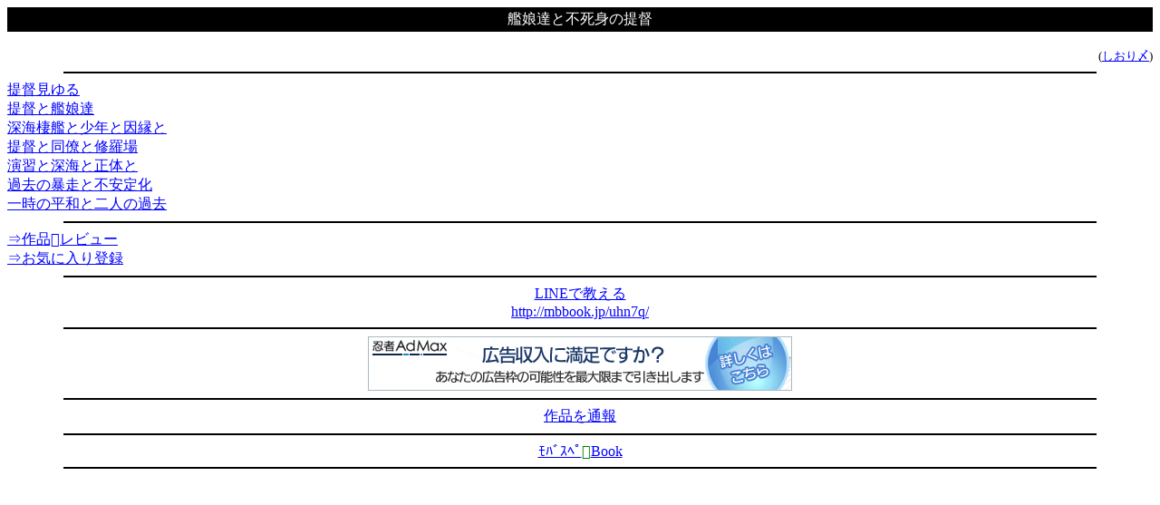

--- FILE ---
content_type: text/html
request_url: http://mbbook.jp/uhn7q/?guid=on
body_size: 3055
content:
<html>
<head>
<meta http-equiv="Content-type" content="text/html;charset=shift_JIS">
<meta http-equiv="cache-control" content="no-cache">
<script type="text/javascript" src="/iwindow_pc.js"></script>
<script language="javascript" src="http://aph.jp/_emoji/emoji3.js"></script><link rel="alternate" media="handheld" href="./uhn7q/?guid=on" />
<link rel="canonical" href="http://mbbook.jp/uhn7q/" />

<script language="javascript" src="http://aph.jp/_emoji/emoji3.js"></script><body onload="emoji();"><title> 艦娘達と不死身の提督 </title>
</head>
<body bgcolor="#FFFFFF" link="#0000FF" vlink="#FF0000" alink="" text="#000000"><center><table width="100%" bgcolor="#000000"><tr><td><center><font color="#ffffff"> 艦娘達と不死身の提督</font></center></td></tr></table></center><br />
<div align="right"><font size="2">(<a href="http://mbbook.jp/bookmark.php?ID=uhn7q&cntuniq=1&guid=on">しおり〆</a>)</font></div>
<hr color="#000000" WIDTH="90%" SIZE="2" align="center"><a href="http://mbbook.jp/bo2.php?ID=uhn7q&no=3774252&page2=1&guid=on&pagecnt=1">提督見ゆる</a><br>
<a href="http://mbbook.jp/bo2.php?ID=uhn7q&no=3774255&page2=1&guid=on&pagecnt=2">提督と艦娘達</a><br>
<a href="http://mbbook.jp/bo2.php?ID=uhn7q&no=3782006&page2=1&guid=on&pagecnt=9">深海棲艦と少年と因縁と</a><br>
<a href="http://mbbook.jp/bo2.php?ID=uhn7q&no=3802220&page2=1&guid=on&pagecnt=13">提督と同僚と修羅場</a><br>
<a href="http://mbbook.jp/bo2.php?ID=uhn7q&no=3841165&page2=1&guid=on&pagecnt=19">演習と深海と正体と</a><br>
<a href="http://mbbook.jp/bo2.php?ID=uhn7q&no=3844348&page2=1&guid=on&pagecnt=27">過去の暴走と不安定化</a><br>
<a href="http://mbbook.jp/bo2.php?ID=uhn7q&no=3866108&page2=1&guid=on&pagecnt=35">一時の平和と二人の過去</a><br>
<hr color="#000000" WIDTH="90%" SIZE="2" align="center"><a href="http://book.xmbs.jp/point_review.php?ID=uhn7q&server=mbbook&time=MTc2ODk5MzU3MQ%3D%3D&guid=on">⇒作品レビュー</a><br><a href="http://mbbook.jp/favorite.php?ID=uhn7q&guid=on">⇒お気に入り登録</a><br><hr color="#000000" WIDTH="90%" SIZE="2" align="center"><center><a href="line://msg/text/?+%E8%89%A6%E5%A8%98%E9%81%94%E3%81%A8%E4%B8%8D%E6%AD%BB%E8%BA%AB%E3%81%AE%E6%8F%90%E7%9D%A3%0d%0ahttp%3A%2F%2Fmbbook.jp%2Fuhn7q">LINEで教える<br>http://mbbook.jp/uhn7q/<br></a><hr color="#000000" WIDTH="90%" SIZE="2" align="center"></noscript></style><center><script type="text/javascript" src="http://adm.shinobi.jp/s/8aca08350181d71bf48628e9b840bc18"></script></center><hr color="#000000" WIDTH="90%" SIZE="2" align="center"><center><a href="http://book.xmbs.jp/mbsp/ap_report_entry.php?guid=on&web=1&url=http://mbbook.jp/uhn7q">作品を通報</a></center><hr color="#000000" WIDTH="90%" SIZE="2" align="center"><a href="http://book.xmbs.jp/" title="携帯小説モバスペブック">ﾓﾊﾞｽﾍﾟ<font color=green></font>Book</a>
</center><hr color="#000000" WIDTH="90%" SIZE="2" align="center">

<div id=hide></div><img src="http://mbbook.jp/ga.php?utmac=MO-35610969-2&amp;utmn=98831219&amp;utmr=-&amp;utmp=%2Fuhn7q%2F%3Fguid%3Don&amp;guid=ON" /></body>
</html>

--- FILE ---
content_type: application/javascript;charset=utf-8
request_url: http://adm.shinobi.jp/s/8aca08350181d71bf48628e9b840bc18
body_size: 443
content:
document.write('<di' + 'v id="admax-banner-e69bb75e-706d-4da9-a994-4a2b5c1a776f" style="display:inline-block;width:468px;height:60px;"></di' + 'v>');window.admaxbanner = {admax_id:'admax-banner-e69bb75e-706d-4da9-a994-4a2b5c1a776f',tag_id:'8aca08350181d71bf48628e9b840bc18',type:'b',width:468,height:60};document.write('<scr' + 'ipt type="text/javascript" charset="utf-8" src="https://adm.shinobi.jp/st/s.js"></scr' + 'ipt>');

--- FILE ---
content_type: application/javascript;charset=utf-8
request_url: https://adm.shinobi.jp/b/8aca08350181d71bf48628e9b840bc18?sid=cay3cxxip&url=http%3A%2F%2Fmbbook.jp%2Fuhn7q%2F%3Fguid%3Don&referrer=&du=http%3A%2F%2Fmbbook.jp%2Fuhn7q%2F%3Fguid%3Don&if=false&ic=false&olp=&fv=true&bid=6a5a6d17-3403-40d6-ba6e-ec9b2303ce6f&callback=window.__admax_render__.render_banner&sc=0&tm=0&rand=83023331014
body_size: 470
content:
window.__admax_render__.render_banner({"request_id":"3d54eac6-9753-4002-b580-c18fff91f096","spot_id":"cay3cxxip","tag_text":"<script type=\"text/javascript\" charset=\"utf-8\" src=\"//asumi.shinobi.jp/encount\"></script><script type=\"text/javascript\" charset=\"utf-8\" src=\"//asumi.shinobi.jp/fire?f=157\"></script>","width":468,"height":60,"responsive":false,"tag_id":"8aca08350181d71bf48628e9b840bc18","tid":31747,"imp_url":"https://adm.shinobi.jp/ib?v=2&c=[base64]&i=z48wZL7y","click_url":"https://adm.shinobi.jp/cb?v=2&c=[base64]&i=z48wZL7y","is_pc":true});